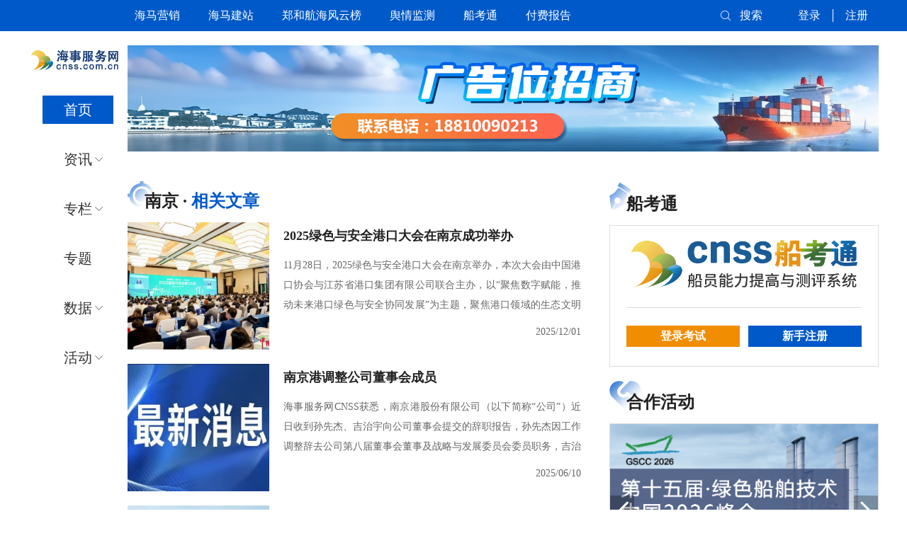

--- FILE ---
content_type: text/html;charset=UTF-8
request_url: https://www.cnss.com.cn/tag/1804.jspx
body_size: 55652
content:
<!DOCTYPE html>
<html>
    <head>
    <meta charset="UTF-8">
    <meta http-equiv="X-UA-Compatible" content="IE=edge,Chrome=1">
    <meta name="description" content="海事服务网CNSS-中文航运媒体">
    <meta name="keywords" content="航运 海运 造船 船舶 船厂 船东 干散货 集装箱 BDI 指数 海事 海盗 救助 CNSS 海工 船舶配件 航运金融 船舶融资 港口 保税港 吞吐量">
    <meta name="viewport" content="width=device-width, initial-scale=1, shrink-to-fit=no">
    <!-- 首页的标题 -->
        <title>海事服务网CNSS</title>
        <meta http-equiv="keywords" content="航运 海运 造船 船舶 船厂 船东 干散货 集装箱 BDI 指数 海事 海盗 救助 CNSS 海工 船舶配件 航运金融 船舶融资 港口 保税港 吞吐量"/>
        <meta http-equiv="description" content="海事服务网CNSS-中文航运媒体"/>
    <link rel="shortcut icon" href="/favicon.ico" type="image/x-icon" />
    <link rel="stylesheet" href="/r/cms/www/cnss2022/plugins/layui/css/layui.css">
    <link rel="stylesheet" href="/r/cms/www/cnss2022/iconfont/iconfont.css">
    <link rel="stylesheet" href="/r/cms/www/cnss2022/css/swiper.min.css">
    <link rel="stylesheet" href="/r/cms/www/cnss2022/css/common.css">
    <script src="/r/cms/www/cnss2022/js/jQuery.js"></script>
    <!-- 系统自带的访问量统计功能 -->
    <script src="/r/cms/front.js"></script>
</head>
<!-- 船考通地址 -->
<!-- 船位查询地址 -->
    <link rel="stylesheet" href="/r/cms/www/cnss2022/css/tag.css">
<body>
<!-- 海马营销 -->
<!-- 郑和航海风云榜 -->
<!-- 舆情监测 -->
<!-- 付费报告 -->
<div class="header">
    <div class="main clearfix">
        <ul class="header-links-wrap pull-left clearfix">
            <li class="header-links">
                <a href="/html/newspecial/2022/0325/haima/pages/marketing.html" target="_blank">
                    海马营销
                </a>
            </li>
            <li class="header-links">
                <a href="/html/hmjz/" target="_blank">
                    海马建站
                </a>
            </li>
            <li class="header-links">
                <a href="https://mp.weixin.qq.com/s/X7TXsnlxjRkHvf3A9CqFCw" target="_blank">
                    郑和航海风云榜
                </a>
            </li>
            <li class="header-links">
                <a href="/html/newspecial/2022/0325/haima/pages/public-opinion.html" target="_blank">
                    舆情监测
                </a>
            </li>
            <li class="header-links">
                <a href="https://test.cnss.com.cn" target="_blank">
                    船考通
                </a>
            </li>
            <li class="header-links">
                <a href="/html/hygc/20260121/358815.html" target="_blank">
                    付费报告
                </a>
            </li>
        </ul>
        <a href="/index.html" class="mobile-logo">
            <img class="nav-logo" src="/r/cms/www/cnss2022/img/nav-logo-white.png" alt="海事服务网">
        </a>
        <div class="mobile-open-btn pull-right">
            <i class="layui-icon layui-icon-shrink-right"></i>
        </div>
        <div class="options-wrap pull-right clearfix">
            <div class="search-wrap clearfix pull-left">
                <a href="/search/new_search.jspx">
                    <i class="iconfont">&#xe651;</i>
                    <span class="search-btn pull-right">搜索</span>
                </a>
            </div>
            <!-- 登录信息框 -->
            <ul class="links-wrap pull-left clearfix" id="loginCsiDiv" style="display: block">
            </ul>
            <script type="text/javascript">
                Cms.loginCsi("", "loginCsiDiv", {"returnUrl":"https://www.cnss.com.cn/tag/1804.jspx"});
            </script>
        </div>
    </div>
    <!--移动端侧边栏展示-->
    <aside class="off-canvas-wrapper">
        <!--遮罩-->
        <div class="off-canvas-overlay"></div>
        <!--内容-->
        <div class="off-canvas-inner-content">
            <!--关闭按钮-->
            <div class="btn-close-off-canvas"><i class="iconfont icon-guanbi"></i></div>
            <!--主要区域-->
            <div class="off-canvas-inner">
                <!-- logo -->
                <a href="/" class="mobile-logo">
                    <img class="nav-logo" src="/r/cms/www/cnss2022/img/nav-logo.png" alt="海事服务网">
                </a>
                <!-- menu start-->
                <div class="mobile-navigation">
                    <ul class="mobile-menu">
                        <li class="active">
                            <a href="/">
                                首页
                            </a>
                        </li>
                        <!--有child类名 menu-item-has-children   高亮类名 active-->
                        <li class="menu-item-has-children ">
                            <a>
                                资讯
                            </a>
                            <ul class="dropdown">
                                <!--高亮类名 active-->
                                <li class="">
                                    <a href="/html/finance/">
                                        航运
                                    </a>
                                </li>
                                <li class="">
                                    <a href="/html/ship/">
                                        船舶
                                    </a>
                                </li>
                                <li class="">
                                    <a href="/html/port/">
                                        港口
                                    </a>
                                </li>
                                <li class="">
                                    <a href="/html/seafarer/">
                                        船员
                                    </a>
                                </li>
                                <li class="">
                                    <a href="/html/fggy/">
                                        政策
                                    </a>
                                </li>
                                <li class="">
                                    <!-- 注意:其他使用"新闻栏目"来处理 -->
                                    <a href="/html/news/">
                                        其他
                                    </a>
                                </li>
                            </ul>
                        </li>
                        <li class="menu-item-has-children ">
                            <a>
                                专栏
                            </a>
                            <ul class="dropdown">
                                <li class="">
                                    <a href="/html/editor/">
                                        个人
                                    </a>
                                </li>
                                <li class="">
                                    <a href="/html/jgzl/">
                                        机构
                                    </a>
                                </li>
                            </ul>
                        </li>
                        <li class="">
                            <a href="/special/index.jhtml">
                                专题
                            </a>
                        </li>
                        <li class="menu-item-has-children ">
                            <a>
                                数据
                            </a>
                            <ul class="dropdown">
                                <li class="">
                                    <a href="/html/tide.html">
                                        潮汐表
                                    </a>
                                </li>
                                <li class="">
                                    <a href="/html/exponentInput.html">
                                        指数
                                    </a>
                                </li>
                                <li class="">
                                    <a href="/html/gkryjg/">
                                        燃油价格
                                    </a>
                                </li>
                                <!--
                                <li class="">
                                    <a href="/html/gktksjg/">
                                        铁矿石价格
                                    </a>
                                </li>
                                -->
                                <li>
                                    <a href="http://sea.cmrcglobal.com/" target="_blank">
                                        船舶定位
                                    </a>
                                </li>
                            </ul>
                        </li>
                        <li class="menu-item-has-children ">
                            <a>
                                活动
                            </a>
                            <ul class="dropdown">
                                <li class="">
                                    <a href="/html/hdzs/">
                                        活动展示
                                    </a>
                                </li>
                                <li class="">
                                    <a href="/html/hdbd/">
                                        活动报道
                                    </a>
                                </li>
                            </ul>
                        </li>
                    </ul>
                </div>
                <!-- menu end-->
                <!-- 下方区域--start -->
                <div class="offcanvas-widget-area">
                    <!--未登录显示-->
                    <div class="mobile-nologin">
                        <div class="mobile-login">
                            <a class="" href="/member/login.jspx?returnUrl=" style="padding: 0 12px">登录</a>
                            <a class="" href="/register.jspx" style="padding: 0 12px">注册</a>
                        </div>
                    </div>
                    <!--链接-->
                    <div class="off-canvas-contact-widget">
                        <ul class="">
                            <li class="">
                                <a href="/html/newspecial/2022/0325/haima/pages/marketing.html" target="_blank">
                                    海马营销
                                </a>
                            </li>
                            <li class="">
                                <a href="/html/hmjz/" target="_blank">
                                    海马建站
                                </a>
                            </li>
                            <li class="">
                                <a href="https://mp.weixin.qq.com/s/X7TXsnlxjRkHvf3A9CqFCw" target="_blank">
                                    郑和航海风云榜
                                </a>
                            </li>
                            <li class="">
                                <a href="" target="_blank">
                                    船舶论坛
                                </a>
                            </li>
                            <li class="">
                                <a href="/html/newspecial/2022/0325/haima/pages/public-opinion.html" target="_blank">
                                    舆情监测
                                </a>
                            </li>
                            <li class="">
                                <a href="https://test.cnss.com.cn" target="_blank">
                                    船考通
                                </a>
                            </li>
                            <li class="">
                                <a href="/html/hygc/20260121/358815.html" target="_blank">
                                    付费报告
                                </a>
                            </li>
                        </ul>
                    </div>
                </div>
                <!-- 下方区域--end -->
            </div>
        </div>
    </aside>
</div>
<link rel="stylesheet" href="/r/cms/www/cnss2022/css/phone.css">
    <div class="main clearfix">
        <!-- 左侧导航区 -->
<div class="nav">
    <a href="/">
        <img class="nav-logo" src="/r/cms/www/cnss2022/img/nav-logo.png" alt="海事服务网CNSS">
    </a>
    <ul class="nav-list-wrap clearfix">
        <li class="nav-li active">
            <div class="nav-text">
                <a href="/">
                    首页
                </a>
            </div>
        </li>
        <li class="nav-li child ">
            <div class="nav-text">
                <a>
                    资讯
                </a>
            </div>
            <div class="menu-l2-wrap">
                <ul class="menu-l2-ul">
                    <li class="menu-l2-li ">
                        <a href="/html/finance/">
                            航运
                        </a>
                    </li>
                    <li class="menu-l2-li ">
                        <a href="/html/ship/">
                            船舶
                        </a>
                    </li>
                    <li class="menu-l2-li ">
                        <a href="/html/port/">
                            港口
                        </a>
                    </li>
                    <li class="menu-l2-li ">
                        <a href="/html/seafarer/">
                            船员
                        </a>
                    </li>
                    <li class="menu-l2-li ">
                        <a href="/html/fggy/">
                            政策
                        </a>
                    </li>
                    <li class="menu-l2-li ">
                        <!-- 注意:其他使用"新闻栏目"来处理 -->
                        <a href="/html/news/">
                            其他
                        </a>
                    </li>
                </ul>
            </div>
        </li>
        <li class="nav-li child ">
            <div class="nav-text">
                <a>
                    专栏
                </a>
            </div>
            <div class="menu-l2-wrap">
                <ul class="menu-l2-ul">
                    <li class="menu-l2-li ">
                        <a href="/html/editor/">
                            个人
                        </a>
                    </li>
                    <li class="menu-l2-li ">
                        <a href="/html/jgzl/">
                            机构
                        </a>
                    </li>
                </ul>
            </div>
        </li>
        <li class="nav-li ">
            <div class="nav-text">
                <!-- 前端专题页的内容对应后台“专题管理”栏目所添加的内容 -->
                <a href="/special/index.jhtml">
                    专题
                </a>
            </div>
        </li>
        <li class="nav-li child ">
            <div class="nav-text">
                <a>
                    数据
                </a>
            </div>
            <div class="menu-l2-wrap">
                <ul class="menu-l2-ul block">
                    <li class="menu-l2-li ">
                        <a href="/html/tide.html">
                            潮汐表
                        </a>
                    </li>
                    <li class="menu-l2-li ">
                        <a href="/html/exponentInput.html">
                            指数
                        </a>
                    </li>
                    <li class="menu-l2-li ">
                        <a href="/html/gkryjg/">
                            燃油价格
                        </a>
                    </li>
                    <!--
                    <li class="menu-l2-li">
                        <a href="/html/gktksjg/">
                            铁矿石价格
                        </a>
                    </li>
                    -->
                    <li class="menu-l2-li">
                        <a href="http://sea.cmrcglobal.com/" target="_blank">
                            船舶定位
                        </a>
                    </li>
                </ul>
            </div>
        </li>
        <li class="nav-li child ">
            <div class="nav-text">
                <a>
                    活动
                </a>
            </div>
            <div class="menu-l2-wrap">
                <ul class="menu-l2-ul block">
                    <li class="menu-l2-li ">
                        <a href="/html/hdzs/">
                            活动展示
                        </a>
                    </li>
                    <li class="menu-l2-li ">
                        <a href="/html/hdbd/">
                            活动报道
                        </a>
                    </li>
                </ul>
            </div>
        </li>
    </ul>
</div>

<!-- top -->
<div id="top">
    <i class="iconfont">&#xe65d;</i>
</div>        <!-- 右侧内容区 -->
        <div class="main-inner pull-right">
            <!-- 公用广告位 -->
<!-- 广告位 -->
<div class="common-pos swiper-container adsenseSwiper">
    <div class="swiper-wrapper">
                    <!-- 广告未配置链接地址的不用跳转 -->
            <a href="https://www.cnss.com.cn/html/yjfc/20260115/358819.html" target="_blank" onclick="$.get('/ad_click.jspx?id=64');" class="swiper-slide">
                <img src="/u/cms/www/202601/21141835n3q0.jpg" alt="">
            </a>
            <a href="https://mp.weixin.qq.com/s/X7TXsnlxjRkHvf3A9CqFCw" target="_blank" onclick="$.get('/ad_click.jspx?id=23');" class="swiper-slide">
                <img src="/u/cms/www/202504/101025311b5z.png" alt="2025年郑和航海风云榜">
            </a>
            <a href="https://test.cnss.com.cn/" target="_blank" onclick="$.get('/ad_click.jspx?id=56');" class="swiper-slide">
                <img src="/u/cms/www/202103/25170303y79e.png" alt="船员考试">
            </a>
    </div>
</div>            <div class="content mt-20 clearfix">
                <div class="news-list-wrap pull-left">
                    <div>
                        <div class="modules-title modules-news">
                            南京 · <a class="title-links">相关文章</a>
                        </div>
                    </div>
                    <ul class="news-list-ul">
                        <li class="news-list-li">
                            <a href="/html/policiesandregulations/20251201/358430.html" target="_blank">
                                <div class="news-pic">
                                    <img src="/u/cms/www/202512/01102951cca4.jpg" alt="2025绿色与安全港口大会在南京成功举办">
                                </div>
                                <div class="news-text-wrap">
                                    <div class="text-wrap">
                                        <p class="text-title">2025绿色与安全港口大会在南京成功举办</p>
                                        <p class="text">
                                            11月28日，2025绿色与安全港口大会在南京举办，本次大会由中国港口协会与江苏省港口集团有限公司联合主办，以“聚焦数字赋能，推动未来港口绿色与安全协同发展”为主题，聚焦港口领域的生态文明建设与安全生产核心议题，旨在深入探讨绿色低碳转型路径，交流分享创新实践与先进经验，展示行业前沿技术与成果，为推动港口业的高质量发展注入新动能。
                                        </p>
                                    </div>
                                    <div class="btn-wrap clearfix">
                                        <ul class="description-ul pull-left">
                                                    <li class="description-li" onclick="goToTag(event, 104674)">
                                                        2025
                                                    </li>
                                                    <li class="description-li" onclick="goToTag(event, 1787)">
                                                        绿色
                                                    </li>
                                                    <li class="description-li" onclick="goToTag(event, 1112)">
                                                        安全
                                                    </li>
                                        </ul>
                                        <span class="time pull-right">2025/12/01</span>
                                    </div>
                                </div>
                            </a>
                        </li>
                        <li class="news-list-li">
                            <a href="/html/shipbuilding/20250610/357120.html" target="_blank">
                                <div class="news-pic">
                                    <img src="/u/cms/www/202506/100937218tev.jpg" alt="南京港调整公司董事会成员">
                                </div>
                                <div class="news-text-wrap">
                                    <div class="text-wrap">
                                        <p class="text-title">南京港调整公司董事会成员</p>
                                        <p class="text">
                                            海事服务网CNSS获悉，南京港股份有限公司（以下简称“公司”）近日收到孙先杰、吉治宇向公司董事会提交的辞职报告，孙先杰因工作调整辞去公司第八届董事会董事及战略与发展委员会委员职务，吉治宇因工作调整辞去公司第八届董事会董事职务，辞职后不再担任公司及控股子公司任何职务。

                                        </p>
                                    </div>
                                    <div class="btn-wrap clearfix">
                                        <ul class="description-ul pull-left">
                                                    <li class="description-li" onclick="goToTag(event, 1804)">
                                                        南京
                                                    </li>
                                                    <li class="description-li" onclick="goToTag(event, 6782)">
                                                        港
                                                    </li>
                                                    <li class="description-li" onclick="goToTag(event, 2101)">
                                                        调整
                                                    </li>
                                        </ul>
                                        <span class="time pull-right">2025/06/10</span>
                                    </div>
                                </div>
                            </a>
                        </li>
                        <li class="news-list-li">
                            <a href="/html/gkdt/20250528/357029.html" target="_blank">
                                <div class="news-pic">
                                    <img src="/u/cms/www/202505/28093629uoip.jpg" alt="南京港开启新业务">
                                </div>
                                <div class="news-text-wrap">
                                    <div class="text-wrap">
                                        <p class="text-title">南京港开启新业务</p>
                                        <p class="text">
                                            5月26日，在南京海关所属新生圩海关监管下，一批来自海外的国际转运货物，在南京龙潭港卸船停留后，按时换乘“天福2”轮，随后离港运往韩国釜山，这也是南京港首次开启海运国际转运业务。
                                        </p>
                                    </div>
                                    <div class="btn-wrap clearfix">
                                        <ul class="description-ul pull-left">
                                                    <li class="description-li" onclick="goToTag(event, 1804)">
                                                        南京
                                                    </li>
                                                    <li class="description-li" onclick="goToTag(event, 6782)">
                                                        港
                                                    </li>
                                                    <li class="description-li" onclick="goToTag(event, 10168)">
                                                        开启
                                                    </li>
                                        </ul>
                                        <span class="time pull-right">2025/05/28</span>
                                    </div>
                                </div>
                            </a>
                        </li>
                        <li class="news-list-li">
                            <a href="/html/sdbd/20250515/356927.html" target="_blank">
                                <div class="news-pic">
                                    <img src="/u/cms/www/202505/1509532394h3.jpg" alt="6.4亿！9000车位！“安吉安盛”轮南京交付">
                                </div>
                                <div class="news-text-wrap">
                                    <div class="text-wrap">
                                        <p class="text-title">6.4亿！9000车位！“安吉安盛”轮南京交付</p>
                                        <p class="text">
                                            5月13日10时，一艘名为“安吉安盛”轮的利比里亚籍滚装船在长江引航中心南京引航站4名引航员的精心操作下缓缓地从金陵船厂码头离泊出江，此举标志着金陵船厂为上汽安吉物流建造的首艘9000车位甲醇预留汽车运输船顺利交付。
                                        </p>
                                    </div>
                                    <div class="btn-wrap clearfix">
                                        <ul class="description-ul pull-left">
                                                    <li class="description-li" onclick="goToTag(event, 56093)">
                                                        6.4亿
                                                    </li>
                                                    <li class="description-li" onclick="goToTag(event, 106400)">
                                                        9000
                                                    </li>
                                                    <li class="description-li" onclick="goToTag(event, 11657)">
                                                        车位
                                                    </li>
                                        </ul>
                                        <span class="time pull-right">2025/05/15</span>
                                    </div>
                                </div>
                            </a>
                        </li>
                        <li class="news-list-li">
                            <a href="/html/currentevents/20250430/356834.html" target="_blank">
                                <div class="news-pic">
                                    <img src="/u/cms/www/202504/300917409eix.jpg" alt="南京港，多位人事变动！">
                                </div>
                                <div class="news-text-wrap">
                                    <div class="text-wrap">
                                        <p class="text-title">南京港，多位人事变动！</p>
                                        <p class="text">
                                            海事服务网CNSS获悉，南京港股份有限公司（以下简称“南京港”或“公司”）近日发布公告称，邓基柱先生因工作调整原因辞去南京港总经理职务。辞职后，邓基柱先生仍在公司担任党委书记、董事职务。公司对邓基柱先生在任职期间为公司规范运作及经营发展作出的贡献表示感谢。
                                        </p>
                                    </div>
                                    <div class="btn-wrap clearfix">
                                        <ul class="description-ul pull-left">
                                                    <li class="description-li" onclick="goToTag(event, 1804)">
                                                        南京
                                                    </li>
                                                    <li class="description-li" onclick="goToTag(event, 6782)">
                                                        港
                                                    </li>
                                                    <li class="description-li" onclick="goToTag(event, 13351)">
                                                        多位
                                                    </li>
                                        </ul>
                                        <span class="time pull-right">2025/04/30</span>
                                    </div>
                                </div>
                            </a>
                        </li>
                        <li class="news-list-li">
                            <a href="/html/2023nzshydcbglgs/20231016/356646.html" target="_blank">
                                <div class="news-pic">
                                    <img src="/r/cms/www/cnss2022/img/default-img.png" alt="南京金建业船舶管理有限公司">
                                </div>
                                <div class="news-text-wrap">
                                    <div class="text-wrap">
                                        <p class="text-title">南京金建业船舶管理有限公司</p>
                                        <p class="text">
                                            南京金建业船舶管理有限公司
                                        </p>
                                    </div>
                                    <div class="btn-wrap clearfix">
                                        <ul class="description-ul pull-left">
                                                    <li class="description-li" onclick="goToTag(event, 1804)">
                                                        南京
                                                    </li>
                                                    <li class="description-li" onclick="goToTag(event, 76923)">
                                                        金
                                                    </li>
                                                    <li class="description-li" onclick="goToTag(event, 106283)">
                                                        建业
                                                    </li>
                                        </ul>
                                        <span class="time pull-right">2023/10/16</span>
                                    </div>
                                </div>
                            </a>
                        </li>
                        <li class="news-list-li">
                            <a href="/html/2018nzjkjcxtd/20231016/356334.html" target="_blank">
                                <div class="news-pic">
                                    <img src="/r/cms/www/cnss2022/img/default-img.png" alt="水利部交通运输部国家能源局南京水利科学研究院高坝通航技术研究团队">
                                </div>
                                <div class="news-text-wrap">
                                    <div class="text-wrap">
                                        <p class="text-title">水利部交通运输部国家能源局南京水利科学研究院高坝通航技术研究团队</p>
                                        <p class="text">
                                            水利部交通运输部国家能源局南京水利科学研究院高坝通航技术研究团队
                                        </p>
                                    </div>
                                    <div class="btn-wrap clearfix">
                                        <ul class="description-ul pull-left">
                                                    <li class="description-li" onclick="goToTag(event, 10069)">
                                                        水利部
                                                    </li>
                                                    <li class="description-li" onclick="goToTag(event, 420)">
                                                        交通
                                                    </li>
                                                    <li class="description-li" onclick="goToTag(event, 12661)">
                                                        运输部
                                                    </li>
                                        </ul>
                                        <span class="time pull-right">2023/10/16</span>
                                    </div>
                                </div>
                            </a>
                        </li>
                    </ul>
                    <div class="more-btn" onclick="loadMore(7)" id="more">加载更多</div>
                </div>
                <div class="modules-wrap pull-right" style="margin-top: 4px;">
                    <!-- 内容区域-右侧公共部分-->
<div class="modules-block">
    <div class="modules-title m1">
        <a href="https://test.cnss.com.cn" target="_blank">船考通</a>
    </div>
    <div class="modules-inner test-wrap">
        <div class="logo-wrap">
            <img src="/r/cms/www/cnss2022/img/modules-test-logo.png" alt="">
        </div>
        <div class="btn-wrap clearfix">
            <a href="https://test.cnss.com.cn/login.do" target="_blank" class="btn login pull-left">
                登录考试
            </a>
            <a href="https://test.cnss.com.cn" target="_blank" class="btn regist pull-right">
                新手注册
            </a>
        </div>
    </div>
</div>
<div class="modules-block">
    <div class="modules-title m4">
        <a href="/html/hdzs/">
            合作活动
        </a>
    </div>
    <div class="modules-inner swiper-container hz-swiper">
        <div class="swiper-wrapper">
            <a href="http://www.ridgechina.com/cn/service_add.php?pid=43" target="_blank" class="swiper-slide">
                <img class="slider-img" src="/u/cms/www/202601/161430205w3e.jpg" alt="第十五届绿色船舶技术中国2026峰会，定档10月上海！">
            </a>
            <a href="https://d.7-event.cn/Reg/login/intermodal?trace_code=mp_cn&lng=cn" target="_blank" class="swiper-slide">
                <img class="slider-img" src="/u/cms/www/202512/11101915lb3n.gif" alt="2026集装箱多式联运亚洲展观众预登记">
            </a>
            <a href="http://wbx.corpit.com.cn/WBXVisitor/UserAuth/Home?Sales=Media16" target="_blank" class="swiper-slide">
                <img class="slider-img" src="/u/cms/www/202511/20134928sz3l.jpg" alt="2026国际件杂货运输展，早鸟票等你来拿！">
            </a>
            <a href="https://www.apmaritime.com/en-gb/lp/visit_apm2026.html?utm_source=web_banner_378x252&utm_medium=APM26_web_banner&utm_id=cnss" target="_blank" class="swiper-slide">
                <img class="slider-img" src="/u/cms/www/202511/17173903zf1j.png" alt="2026新加坡亚太海事展Asia Pacific Maritime(APM)，邀您注册！">
            </a>
            <a href="http://www.ngvchina.com/" target="_blank" class="swiper-slide">
                <img class="slider-img" src="/u/cms/www/202510/151312015n0q.jpg" alt="2025内河船舶绿色智能发展论坛——内河绿色智能船舶设备技术展览会">
            </a>
            <a href="http://e.zbase.cn/19816e4b" target="_blank" class="swiper-slide">
                <img class="slider-img" src="/u/cms/www/202507/02141748wl42.jpg" alt="2025高技术船舶和海工装备国家先进制造业集群（南通）发展大会暨船舶海工产业展">
            </a>
            <a href="https://mp.weixin.qq.com/s/F9SJEUtEGurT4ZSYFiby0A" target="_blank" class="swiper-slide">
                <img class="slider-img" src="/u/cms/www/202507/0115093062ph.jpg" alt="第三届干散货航运供需洽谈会，即将开幕！">
            </a>
            <a href="https://www.uoexpo.com/" target="_blank" class="swiper-slide">
                <img class="slider-img" src="/u/cms/www/202506/09101101h437.jpg" alt="第八届国际潜水救捞与海洋工程装备展览会">
            </a>
            <a href="/html/shipshow/20250514/356920.html" target="_blank" class="swiper-slide">
                <img class="slider-img" src="/u/cms/www/202505/14164122fk7o.jpg" alt="第十七届中国大连国际海事展览会">
            </a>
            <a href="http://www.ridgechina.com/cn/service_add.php?pid=42" target="_blank" class="swiper-slide">
                <img class="slider-img" src="/u/cms/www/202505/14110036njxm.jpg" alt="第十四届绿色船舶技术中国2025峰会">
            </a>
        </div>
        <div class="prev-btn swiper-button">
            <i class="iconfont">&#xe660;</i>
        </div>
        <div class="next-btn swiper-button">
            <i class="iconfont">&#xe65f;</i>
        </div>
    </div>
</div>
<div class="modules-block">
    <div class="modules-title m2">
        <a href="/html/tide.html">
            潮汐表
        </a>
    </div>
    <div class="modules-inner search-wrap">
        <form action="/html/tide.html">
            <div class="form-wrap">
                <ul class="field-list-wrap">
                    <li class="field-list clearfix">
                        <span class="field-name pull-left">
                            查询港口：
                        </span>
                        <div class="field-content">
                            <input type="text" name="portName">
                        </div>
                    </li>
                    <li class="field-list clearfix">
                        <span class="field-name pull-left">
                            查询日期：
                        </span>
                        <div class="field-content">
                            <input type="text" name="queryDate" value="2026-01-28">
                        </div>
                    </li>
                </ul>
            </div>
            <div class="btn-wrap">
                <button type="submit" class="btn search-btn">
                    查询
                </button>
            </div>
        </form>
    </div>
</div>
<div class="modules-block">
    <div class="modules-title m3">
        <a href="/html/exponentInput.html" target="_blank">指数查询</a>
    </div>
    <div class="modules-inner">
        <a href="/html/exponentInput.html" target="_blank">
            <img class="view" src="/r/cms/www/cnss2022/img/modules-pic6.png" alt="">
        </a>
    </div>
</div>
<div class="modules-block">
    <div class="modules-title m3">
        <a href="http://sea.cmrcglobal.com/" target="_blank">船位查询</a>
    </div>
    <div class="modules-inner">
        <a href="http://sea.cmrcglobal.com/" target="_blank">
            <img class="view" src="/r/cms/www/cnss2022/img/modules-pic1.png" alt="问海网">
        </a>
    </div>
</div>
<!-- 公用-热点咨询 -->
<div class="modules-block" id="hotNews">
    
</div>
<script type="text/javascript">
            $("#hotNews").load('/html/rangeDayWeek.html');
</script>
<!-- 公用-双微拾萃 -->
<!--双微拾萃-->
<div class="modules-block">
        <div class="modules-title m5">
        双微拾萃
    </div>
    <div class="modules-inner hot-news" style="height: 298px">
        <div class="tab-inner-wrap">
            <ul class="tab-list-ul active">
                <li class="tab-list-li">
                    <a href="/html/swhc/20250701/357297.html" target="_blank">
                        <div class="list-index"><i class="iconfont">&#xe664;</i></div>
                        <div class="list-text">油化船“VALIANT”轮网络竞价转让</div>
                    </a>
                </li>
                <li class="tab-list-li">
                    <a href="/html/swhc/20250417/356639.html" target="_blank">
                        <div class="list-index"><i class="iconfont">&#xe664;</i></div>
                        <div class="list-text">Capesize散货船“GSE250401”轮网络竞价转让</div>
                    </a>
                </li>
                <li class="tab-list-li">
                    <a href="/html/swhc/20250331/356121.html" target="_blank">
                        <div class="list-index"><i class="iconfont">&#xe664;</i></div>
                        <div class="list-text">散货船“宇信”轮第二次网络竞价转让</div>
                    </a>
                </li>
                <li class="tab-list-li">
                    <a href="/html/swhc/20241230/355422.html" target="_blank">
                        <div class="list-index"><i class="iconfont">&#xe664;</i></div>
                        <div class="list-text">29952吨散货船“宇信”轮网络竞价转让</div>
                    </a>
                </li>
                <li class="tab-list-li">
                    <a href="/html/swhc/20241224/355376.html" target="_blank">
                        <div class="list-index"><i class="iconfont">&#xe664;</i></div>
                        <div class="list-text">散货船“海康”和“海保”轮网络竞价转让</div>
                    </a>
                </li>
                <li class="tab-list-li">
                    <a href="/html/swhc/20241025/354890.html" target="_blank">
                        <div class="list-index"><i class="iconfont">&#xe664;</i></div>
                        <div class="list-text">“CLIPPER BRUNELLO”轮散货船第二次网络竞价转让</div>
                    </a>
                </li>
                <li class="tab-list-li">
                    <a href="/html/swhc/20240808/354294.html" target="_blank">
                        <div class="list-index"><i class="iconfont">&#xe664;</i></div>
                        <div class="list-text">“CLIPPER SPEY”轮等四艘灵便型散货船网络招标报价转让</div>
                    </a>
                </li>
                <li class="tab-list-li">
                    <a href="/html/swhc/20240730/354220.html" target="_blank">
                        <div class="list-index"><i class="iconfont">&#xe664;</i></div>
                        <div class="list-text">散货船、油船、挖泥船等热门竞拍项目7月30日起陆续开拍！</div>
                    </a>
                </li>
                <li class="tab-list-li">
                    <a href="/html/swhc/20240717/354084.html" target="_blank">
                        <div class="list-index"><i class="iconfont">&#xe664;</i></div>
                        <div class="list-text">“CL DALIAN”轮散货船网络竞价转让</div>
                    </a>
                </li>
            </ul>
        </div>
    </div>
</div>                </div>
            </div>
        </div>
    </div>
<div class="footer">
    <div class="main">
        <div class="links-code-wrap clearfix">
            <div class="links-wrap pull-left">
                <div class="footer-nav-wrap clearfix">
                    <ul class="footer-nav-ul pull-left clearfix">
                        <li class="footer-nav-list">
                            <a href="/html/aboutus.html">关于我们</a>
                        </li>
                        <li class="footer-nav-list">
                            <a href="/html/contactus.html">联系我们</a>
                        </li>
                        <li class="footer-nav-list">
                            <a href="/html/business.html">商务合作</a>
                        </li>
                        <li class="footer-nav-list"><!-- 招聘英才 -->
                            <a href="/html/recruitment.html">加入我们</a>
                        </li>
                        <li class="footer-nav-list">
                            <a href="/html/legal.html">法律声明</a>
                        </li>
                        <li class="footer-nav-list">
                            <a href="/html/service.html">服务条款</a>
                        </li>
                        <li class="footer-nav-list">
                            <a href="/html/en/" target="_blank">English</a>
                        </li>
                    </ul>
                </div>
                <!-- 友情链接 -->
                <div class="friendship-links-wrap">
                    <div class="links-title clearfix">
                        <span class="pull-left">友情链接</span>
                        <div class="line"></div>
                    </div>
                    <ul class="friendship-link-ul">
                                    <li class="friendship-link-li">
                                        <a href="http://www.mot.gov.cn/" onclick="$.get('/friendlink_view.jspx?id=1')" target="_blank">中华人民共和国交通运输部</a>
                                    </li>
                                    <li class="friendship-link-li">
                                        <a href="http://www.wti.ac.cn/" onclick="$.get('/friendlink_view.jspx?id=2')" target="_blank">交通运输部水运科学研究院</a>
                                    </li>
                                    <li class="friendship-link-li">
                                        <a href="https://www.msa.gov.cn/" onclick="$.get('/friendlink_view.jspx?id=3')" target="_blank">交通运输部海事局</a>
                                    </li>
                                    <li class="friendship-link-li">
                                        <a href="http://www.huayangmaritime.com.cn/" onclick="$.get('/friendlink_view.jspx?id=4')" target="_blank">华洋海事中心</a>
                                    </li>
                                    <li class="friendship-link-li">
                                        <a href="http://www.gangkouquan.com/" onclick="$.get('/friendlink_view.jspx?id=10')" target="_blank">港口圈</a>
                                    </li>
                                <!-- 固定位置换行 -->
                                </ul>
                                <ul class="friendship-link-ul">
                                    <li class="friendship-link-li">
                                        <a href="http://hyzz.chinajournal.net.cn/WKC/WebPublication/index.aspx?mid=hyzz" onclick="$.get('/friendlink_view.jspx?id=6')" target="_blank">世界海运</a>
                                    </li>
                                    <li class="friendship-link-li">
                                        <a href="http://ship.sh/" onclick="$.get('/friendlink_view.jspx?id=9')" target="_blank">航运界网</a>
                                    </li>
                                    <li class="friendship-link-li">
                                        <a href="http://www.imarine.cn/" onclick="$.get('/friendlink_view.jspx?id=11')" target="_blank">龙de船人</a>
                                    </li>
                                    <li class="friendship-link-li">
                                        <a href="http://www.xindemarinenews.com/index.html" onclick="$.get('/friendlink_view.jspx?id=12')" target="_blank">信德海事</a>
                                    </li>
                                    <li class="friendship-link-li">
                                        <a href="http://crew.sol.com.cn/" onclick="$.get('/friendlink_view.jspx?id=13')" target="_blank">航运在线船员招聘网</a>
                                    </li>
                                    <li class="friendship-link-li">
                                        <a href="https://www.chuanyuanzaixian.com/" onclick="$.get('/friendlink_view.jspx?id=14')" target="_blank">船员在线</a>
                                    </li>
                                    <li class="friendship-link-li">
                                        <a href="https://www.zggksb.com/" onclick="$.get('/friendlink_view.jspx?id=16')" target="_blank">港口设备网</a>
                                    </li>
                                <!-- 固定位置换行 -->
                                </ul>
                                <ul class="friendship-link-ul">
                                    <li class="friendship-link-li">
                                        <a href="https://www.hyej.net/" onclick="$.get('/friendlink_view.jspx?id=15')" target="_blank">航运e家船员培训</a>
                                    </li>
                                    <li class="friendship-link-li">
                                        <a href="https://www.hifleet.com/" onclick="$.get('/friendlink_view.jspx?id=17')" target="_blank">船队在线HiFleet</a>
                                    </li>
                    </ul>
                </div>
            </div>
            <div class="code-wrap pull-right">
                <div class="code-list">
                    <img class="code" src="/r/cms/www/cnss2022/img/wb-code.png" alt="">
                    <p>微博</p>
                </div>
                <div class="code-list">
                    <img class="code" src="/r/cms/www/cnss2022/img/wx.jpg" alt="">
                    <p>微信公众号</p>
                </div>
            </div>
        </div>
        <div class="copy-right">
            <a href="https://beian.mps.gov.cn/#/query/webSearch?code=11010102007604" rel="noreferrer" target="_blank">京公网安备11010102007604号</a >
            <a href="https://beian.miit.gov.cn" target="_blank">京ICP备06024342号-4</a>
        </div>
    </div>
</div>
<script src="/r/cms/www/cnss2022/plugins/layui/layui.js"></script>
<script src="/r/cms/www/cnss2022/js/swiper.min.js"></script>
<script src="/r/cms/www/cnss2022/js/init.js"></script>
<script type="text/javascript">
    // 点击关键词
    function goToTag(event, tagId) {
        if(event.preventDefault) {
            event.preventDefault();
        } else {
            event.returnValue = false;
        }
        window.location.href='/tag/' + tagId + '.jspx';
    }
</script>
<script type="text/javascript">
    $(function () {
        // 站点流量统计 登录页不做访问量统计
        if(location.href.indexOf("/login.jspx") === -1) {
            Cms.siteFlow("", location.href, document.referrer, "true");
        }
        // 栏目访问量
        // 文章访问量
    });
</script>
<!--百度统计开始-->
<script>
    var _hmt = _hmt || [];
    (function () {
        var hm = document.createElement("script");
        hm.src = "https://hm.baidu.com/hm.js?9031c4bc2cecacb6d760cb393192453e";
        var s = document.getElementsByTagName("script")[0];
        s.parentNode.insertBefore(hm, s);
    })();
</script>
<script type="text/javascript">
    var cnzz_protocol = (("https:" == document.location.protocol) ? " https://" : " http://");
    document.write(unescape("%3Cspan id='cnzz_stat_icon_1257582082'%3E%3C/span%3E%3Cscript src='" + cnzz_protocol + "s95.cnzz.com/z_stat.php%3Fid%3D1257582082' type='text/javascript'%3E%3C/script%3E"));
</script></body>
<script>
    // 加载更多
    var pageNo = 2;
    function loadMore(count) {
        $.post('/api/content/list.jspx', {
            tagIds: '1804',
            first: count * (pageNo - 1),
            count: count
        }, function (data) {
            if (data.length == 0) {
                $('.news-list-ul').append('<li class="news-list-li">没有更多了</li>');
                $('#more').remove();
                return;
            }
            pageNo++;
            $.each(data, function (index, item) {
                var tags = item.tags;
                var tagLi = '';
                if (tags && tags.length > 0) {
                    $.each(tags, function (ind, tag) {
                        if (ind < 3) {
                            tagLi += '<li class="description-li" onclick="goToTag(event, ' + tag.id + ')">' + tag.name + '</li>';
                        }
                    });
                }
                // 文章描述
                var desc = item.description || item.title;
                // 发布日期
                var artDate = item.releaseDate.substring(0, 10);
                artDate = artDate.replaceAll("-", "/");
                // 标题图
                var titleImg = item.titleImg || '/r/cms/www/cnss2022/img/default-img.png';
                var itemLi = '<li class="news-list-li">' +
                    '             <a href="' + item.url + '" target="_blank">' +
                    '                 <div class="news-pic">' +
                    '                     <img src="' + titleImg + '" alt="' + item.title + '">' +
                    '                 </div>' +
                    '                 <div class="news-text-wrap">' +
                    '                     <div class="text-wrap">' +
                    '                         <p class="text-title">' + item.title + '</p>' +
                    '                         <p class="text">' + desc + '</p>' +
                    '                     </div>' +
                    '                     <div class="btn-wrap clearfix">' +
                    '                         <ul class="description-ul pull-left">' + tagLi + '</ul>' +
                    '                         <span class="time pull-right">' + artDate + '</span>' +
                    '                     </div>' +
                    '                 </div>' +
                    '             </a>' +
                    '         </li>';
                $('.news-list-ul').append(itemLi);
            })
        });
    }
</script>
</html>

--- FILE ---
content_type: text/html
request_url: https://www.cnss.com.cn/html/rangeDayWeek.html
body_size: 7691
content:
<!--<div class="modules-block">-->
    <div class="modules-title m5">
        热点资讯
    </div>
    <div class="modules-inner hot-news">
        <ul class="tab-wrap clearfix">
            <li class="tab-item pull-left active">24小时热点</li>
            <li class="tab-item pull-right ">一周热点</li>
        </ul>
        <div class="tab-inner-wrap">
            <ul class="tab-list-ul active">
                                <li class="tab-list-li">
                    <a href="/html/sdbd/20260126/358833.html" target="_blank">
                        <div class="list-index"><i class="iconfont">&#xe664;</i></div>
                        <div class="list-text">船长经验分享：Right Ship检查快速通关要点</div>
                    </a>
                </li>
                <li class="tab-list-li">
                    <a href="/html/hygc/20260126/358835.html" target="_blank">
                        <div class="list-index">2</div>
                        <div class="list-text">这些被美国扣押的油轮，结局会怎样？</div>
                    </a>
                </li>
                <li class="tab-list-li">
                    <a href="/html/sdbd/20260126/358832.html" target="_blank">
                        <div class="list-index">3</div>
                        <div class="list-text">引航员坠亡，调查报告公布，这些安全建议不容忽视！</div>
                    </a>
                </li>
                <li class="tab-list-li">
                    <a href="/html/sdbd/20260126/358834.html" target="_blank">
                        <div class="list-index">4</div>
                        <div class="list-text">58箱落水丢失！达飞去年新建集装箱船遭遇恶劣天气</div>
                    </a>
                </li>
                <li class="tab-list-li">
                    <a href="/html/gkdt/20260126/358836.html" target="_blank">
                        <div class="list-index">5</div>
                        <div class="list-text">宁波舟山港：2025年营收净利双增 集装箱吞吐量破5296万标箱</div>
                    </a>
                </li>
                <li class="tab-list-li">
                    <a href="/html/gkrw/20260127/358843.html" target="_blank">
                        <div class="list-index">6</div>
                        <div class="list-text">400亿港口上市公司突发！多位高管同时提前离任</div>
                    </a>
                </li>
                <li class="tab-list-li">
                    <a href="/html/hyqy/20260127/358845.html" target="_blank">
                        <div class="list-index">7</div>
                        <div class="list-text">长久物流荣膺小米汽车“先进保障供应商”</div>
                    </a>
                </li>
                <li class="tab-list-li">
                    <a href="/html/newshelp/20260127/358847.html" target="_blank">
                        <div class="list-index">8</div>
                        <div class="list-text">一引航员在离船时不幸坠亡</div>
                    </a>
                </li>
                <li class="tab-list-li">
                    <a href="/html/sdbd/20260127/358844.html" target="_blank">
                        <div class="list-index">9</div>
                        <div class="list-text">2026年第一拆，今年预计要拆20艘？</div>
                    </a>
                </li>
                <li class="tab-list-li">
                    <a href="/html/hyqy/20260126/358837.html" target="_blank">
                        <div class="list-index">10</div>
                        <div class="list-text">德翔海运拟出售船舶</div>
                    </a>
                </li>
            </ul>

            <ul class="tab-list-ul">
                <li class="tab-list-li">
                    <a href="/html/figure/20260120/358790.html" target="_blank">
                        <div class="list-index"><i class="iconfont">&#xe664;</i></div>
                        <div class="list-text">五位海事局领导，履新！</div>
                    </a>
                </li>
                <li class="tab-list-li">
                    <a href="/html/hygc/20260121/358815.html" target="_blank">
                        <div class="list-index">2</div>
                        <div class="list-text">2025年航运市场发展研究报告</div>
                    </a>
                </li>
                <li class="tab-list-li">
                    <a href="/html/sdbd/20260126/358833.html" target="_blank">
                        <div class="list-index">3</div>
                        <div class="list-text">船长经验分享：Right Ship检查快速通关要点</div>
                    </a>
                </li>
                <li class="tab-list-li">
                    <a href="/html/hygc/20260126/358835.html" target="_blank">
                        <div class="list-index">4</div>
                        <div class="list-text">这些被美国扣押的油轮，结局会怎样？</div>
                    </a>
                </li>
                <li class="tab-list-li">
                    <a href="/html/sdbd/20260123/358820.html" target="_blank">
                        <div class="list-index">5</div>
                        <div class="list-text">比亚迪自营船首抵阿根廷，5800辆创当地进口纪录</div>
                    </a>
                </li>
                <li class="tab-list-li">
                    <a href="/html/hygc/20260120/358799.html" target="_blank">
                        <div class="list-index">6</div>
                        <div class="list-text">租金一周暴跌40%！LNG运输市场面临多重挑战</div>
                    </a>
                </li>
                <li class="tab-list-li">
                    <a href="/html/sdbd/20260126/358832.html" target="_blank">
                        <div class="list-index">7</div>
                        <div class="list-text">引航员坠亡，调查报告公布，这些安全建议不容忽视！</div>
                    </a>
                </li>
                <li class="tab-list-li">
                    <a href="/html/sdbd/20260126/358834.html" target="_blank">
                        <div class="list-index">8</div>
                        <div class="list-text">58箱落水丢失！达飞去年新建集装箱船遭遇恶劣天气</div>
                    </a>
                </li>
                <li class="tab-list-li">
                    <a href="/html/gkdt/20260126/358836.html" target="_blank">
                        <div class="list-index">9</div>
                        <div class="list-text">宁波舟山港：2025年营收净利双增 集装箱吞吐量破5296万标箱</div>
                    </a>
                </li>
                <li class="tab-list-li">
                    <a href="/html/shipbuilding/20260120/358788.html" target="_blank">
                        <div class="list-index">10</div>
                        <div class="list-text">90后上任副总！宁波远洋任命新副总经理</div>
                    </a>
                </li>
            </ul>
        </div>
    </div>
    <script type="text/javascript">
        // 热点资讯 tab切换
        $('.modules-inner.hot-news .tab-item').on('click', function(){
            var _index = $(this).index();
            $(this).addClass('active').siblings().removeClass('active');
            $(this).closest('.modules-inner').find('.tab-list-ul').eq(_index).addClass('active').siblings().removeClass('active');
        });
    </script>
<!--</div>-->


--- FILE ---
content_type: text/css
request_url: https://www.cnss.com.cn/r/cms/www/cnss2022/css/common.css
body_size: 30263
content:
@charset "UTF-8";
* {
  margin: 0;
  padding: 0;
  text-size-adjust: none;
  font-family: '微软雅黑';
  font-size: 14px;
  box-sizing: border-box;
}

a {
  color: #000;
  text-decoration: none;
}

li {
  list-style: none;
}

img {
  border: none;
  vertical-align: middle;
}

.pull-left {
  float: left;
}

.pull-right {
  float: right;
}

.clearfix {
  zoom: 1;
}

.clearfix::after {
  content: "";
  display: table;
  clear: both;
}

body {
  min-width: 1250px;
  background-color: #fff;
}

.main {
  margin: 0 auto;
  width: 1200px;
}

.layui-layer-setwin .layui-layer-close2 {
  width: 28px !important;
  height: 28px !important;
}

.footer {
  margin-top: 40px;
  height: 360px;
  background: url(../img/footer-bg.png) no-repeat top center/100% 100%;
}

.footer .links-code-wrap {
  height: 311px;
}

.footer .links-code-wrap .links-wrap {
  padding-top: 48px;
  width: 835px;
}

.footer .links-code-wrap .links-wrap .footer-nav-wrap .footer-nav-ul .footer-nav-list {
  padding-right: 1px;
  float: left;
  position: relative;
}

.footer .links-code-wrap .links-wrap .footer-nav-wrap .footer-nav-ul .footer-nav-list:not(:first-child)::before {
  content: "";
  position: absolute;
  left: 0;
  top: 1px;
  width: 1px;
  height: 18px;
  background-color: #fff;
}

.footer .links-code-wrap .links-wrap .footer-nav-wrap .footer-nav-ul .footer-nav-list:first-child > a:first-child {
  padding-left: 0;
}

.footer .links-code-wrap .links-wrap .footer-nav-wrap .footer-nav-ul .footer-nav-list > a {
  padding: 0 21px;
  display: block;
  font-size: 16px;
  line-height: 20px;
  color: #fff;
}

.footer .links-code-wrap .links-wrap .footer-nav-wrap .icon-wrap > a i {
  display: inline-block;
  vertical-align: top;
  font-size: 20px;
  line-height: 20px;
  color: rgba(255, 255, 255, 0.6);
}

.footer .links-code-wrap .links-wrap .footer-nav-wrap .icon-wrap > a i:hover {
  color: #fff;
}

.footer .links-code-wrap .links-wrap .footer-nav-wrap .icon-wrap > a:last-child {
  margin-left: 40px;
}

.footer .links-code-wrap .links-wrap .friendship-links-wrap {
  margin-top: 50px;
}

.footer .links-code-wrap .links-wrap .friendship-links-wrap .links-title {
  font-size: 0;
  overflow: hidden;
}

.footer .links-code-wrap .links-wrap .friendship-links-wrap .links-title > span {
  padding-right: 14px;
  font-size: 18px;
  line-height: 18px;
  color: #fff;
}

.footer .links-code-wrap .links-wrap .friendship-links-wrap .links-title .line {
  margin-top: 8.5px;
  overflow: hidden;
  border-top: 1px dashed rgba(153, 153, 153, 0.4);
}

.footer .links-code-wrap .links-wrap .friendship-links-wrap .friendship-link-ul {
  overflow: hidden;
}

.footer .links-code-wrap .links-wrap .friendship-links-wrap .friendship-link-ul:first-of-type {
  margin-top: 8px;
}

.footer .links-code-wrap .links-wrap .friendship-links-wrap .friendship-link-ul .friendship-link-li {
  margin-top: 22px;
  padding-right: 1px;
  float: left;
  position: relative;
}

.footer .links-code-wrap .links-wrap .friendship-links-wrap .friendship-link-ul .friendship-link-li:first-child > a {
  padding-left: 0;
}

.footer .links-code-wrap .links-wrap .friendship-links-wrap .friendship-link-ul .friendship-link-li:not(:last-child)::after {
  content: "";
  position: absolute;
  right: 0;
  top: 0;
  width: 1px;
  height: 18px;
  background-color: rgba(255, 255, 255, 0.6);
}

.footer .links-code-wrap .links-wrap .friendship-links-wrap .friendship-link-ul .friendship-link-li > a {
  padding: 0 19px;
  display: block;
  font-size: 16px;
  line-height: 18px;
  color: rgba(255, 255, 255, 0.6);
}

.footer .links-code-wrap .links-wrap .friendship-links-wrap .friendship-link-ul .friendship-link-li > a:hover {
  color: #fff;
}

.footer .links-code-wrap .code-wrap {
  padding: 106px 5px 0 0;
  font-size: 0;
}

.footer .links-code-wrap .code-wrap .code-list {
  margin: 0 15px;
  display: inline-block;
  vertical-align: top;
}

.footer .links-code-wrap .code-wrap .code-list > img {
  display: block;
  width: 120px;
  height: 120px;
}

.footer .links-code-wrap .code-wrap .code-list > p {
  margin-top: 20px;
  line-height: 16px;
  font-size: 16px;
  color: #fff;
  text-align: center;
}

.footer .copy-right {
  height: 49px;
  border-top: 1px solid rgba(255, 255, 255, 0.4);
  line-height: 48px;
  font-size: 16px;
  text-align: center;
}

.footer .copy-right a {
  color: rgba(255, 255, 255, 0.6);
}

.footer .copy-right a:first-child {
  margin-right: 10px;
}

.footer .copy-right a:hover {
  color: #fff;
}

.header {
  height: 44px;
  background-color: #0059c9;
}

.header .header-links-wrap {
  padding-left: 130px;
}

.header .header-links-wrap .header-links {
  padding: 0 20px;
  float: left;
}

.header .header-links-wrap .header-links > a {
  display: block;
  font-size: 16px;
  line-height: 44px;
  color: #fff;
}

.header .mobile-logo {
  display: none;
}

.header .mobile-logo img {
  max-height: 30px;
}

.header .options-wrap .search-wrap {
  line-height: 44px;
}

.header .options-wrap .search-wrap > a {
  display: block;
  color: #fff;
}

.header .options-wrap .search-wrap > a .iconfont,
.header .options-wrap .search-wrap > a .search-btn {
  font-size: 16px;
  vertical-align: top;
}

.header .options-wrap .search-wrap > a .iconfont {
  margin-right: 12px;
}

.header .options-wrap .links-wrap {
  margin-left: 33px;
}

.header .options-wrap .links-wrap .links-li:first-child {
  padding-right: 1px;
  position: relative;
}

.header .options-wrap .links-wrap .links-li:first-child::after {
  content: "";
  position: absolute;
  right: 0;
  top: 13px;
  width: 1px;
  height: 18px;
  background-color: #fff;
}

.header .options-wrap .links-wrap .links-li:last-child > .links {
  padding-right: 15px;
}

.header .options-wrap .links-wrap .links-li > .links {
  padding: 0 17px;
  display: block;
  font-size: 16px;
  line-height: 44px;
  color: #fff;
}

.header .options-wrap .links-wrap .links-li .wec-name {
  padding: 0 10px 0 0;
  max-width: 138px;
  overflow: hidden;
  white-space: nowrap;
  text-overflow: ellipsis;
}

.header .mobile-open-btn {
  display: none;
}

.fix {
  overflow: hidden;
}

/*------ offcanvas widget area start ------*/
.offcanvas-widget-area {
  margin-top: auto;
}

.off-canvas-contact-widget {
  padding: 10px;
  border-top: 1px solid #0059c9;
}

.off-canvas-contact-widget ul {
  display: flex;
  flex-wrap: wrap;
}

.off-canvas-contact-widget li {
  color: #fff;
  font-size: 16px;
  margin-bottom: 5px;
  margin-right: 13px;
  min-width: 60px;
}

.off-canvas-contact-widget li i {
  width: 20px;
}

.off-canvas-contact-widget li a {
  color: #0059c9;
}

.off-canvas-contact-widget li a:hover {
  color: #151515;
}

.off-canvas-social-widget {
  margin-top: 20px;
}

.off-canvas-social-widget a {
  color: #fff;
  font-size: 18px;
  display: inline-block;
  margin-right: 15px;
}

.off-canvas-social-widget a:hover {
  color: #151515;
}

.mobile-logined {
  display: none;
}

.offcanvas-widget-area .mobile-login {
  display: flex;
  margin-bottom: 10px;
}

.offcanvas-widget-area .mobile-login a {
  flex: 1;
  margin: 0 20px;
  display: inline-flex;
  height: 30px;
  justify-content: center;
  align-items: center;
  background: #f18d00;
  color: #fff;
  border-radius: 30px;
}

/*------ offcanvas widget area end ------*/
.off-canvas-wrapper {
  position: fixed;
  top: 0;
  left: 0;
  height: 100vh;
  width: 100vw;
  opacity: 0;
  visibility: hidden;
  -webkit-transition: 0.4s;
  -o-transition: 0.4s;
  transition: 0.4s;
  z-index: 9999;
}

.off-canvas-wrapper.open {
  opacity: 1;
  visibility: visible;
}

.off-canvas-wrapper.open .off-canvas-inner-content {
  -webkit-transform: none;
  -ms-transform: none;
  transform: none;
  padding: 10px;
  overflow-y: auto;
}

.off-canvas-wrapper .off-canvas-overlay {
  background-color: rgba(0, 0, 0, 0.4);
  content: '';
  position: absolute;
  left: 0;
  top: 0;
  height: 100%;
  width: 100%;
}

.off-canvas-wrapper .off-canvas-inner-content {
  background: #f0f8ff;
  background: linear-gradient(to bottom, #f0f8ff, #f2f3f5);
  width: 80%;
  height: 100%;
  position: relative;
  -webkit-transform: translateX(calc(-100% - 50px));
  -ms-transform: translateX(calc(-100% - 50px));
  transform: translateX(calc(-100% - 50px));
  -webkit-transition: 0.4s;
  -o-transition: 0.4s;
  transition: 0.4s;
}

.off-canvas-wrapper .btn-close-off-canvas {
  top: 12px;
  right: 10px;
  width: 30px;
  height: 30px;
  font-size: 22px;
  background: rgba(0, 0, 0, 0.09);
  border-radius: 30px;
  line-height: 30px;
  text-align: center;
  cursor: pointer;
  position: absolute;
  -webkit-transition: 0.4s;
  -o-transition: 0.4s;
  transition: 0.4s;
  color: #0059c9;
}

.off-canvas-wrapper .btn-close-off-canvas i {
  -webkit-transform: rotate(0);
  -ms-transform: rotate(0);
  transform: rotate(0);
  -webkit-transition: 0.4s;
  -o-transition: 0.4s;
  transition: 0.4s;
  display: block;
  line-height: 30px;
}

.off-canvas-wrapper .btn-close-off-canvas:hover i {
  -webkit-transform: rotate(-90deg);
  -ms-transform: rotate(-90deg);
  transform: rotate(-90deg);
}

.off-canvas-wrapper .off-canvas-inner {
  margin-left: auto;
  min-height: 100%;
  display: flex;
  flex-direction: column;
  flex-wrap: wrap;
}

/*----- mobile menu start -----*/
.mobile-navigation {
  overflow: hidden;
  padding: 20px;
}

.mobile-menu {
  margin-top: 30px;
  height: 100%;
  overflow: auto;
  padding-right: 30px;
  margin-right: -30px;
}

@media only screen and (max-width: 479.98px) {
  .mobile-menu {
    margin-top: 15px;
  }
}

.mobile-menu li > a {
  font-size: 16px;
  text-transform: capitalize;
  line-height: 18px;
  position: relative;
  display: inline-block;
  padding: 10px 0;
}

.mobile-menu li > a:hover {
  color: #0059c9;
}

.mobile-menu li.active > a {
  color: #0059c9;
}

.mobile-menu li ul li {
  border: none;
}

.mobile-menu li ul li a {
  font-size: 14px;
  text-transform: capitalize;
  padding: 10px 0 8px;
}

.mobile-menu li.menu-item-has-children {
  display: block;
  position: relative;
}

.mobile-menu li.menu-item-has-children .dropdown {
  padding-left: 15px;
}

.mobile-menu li.menu-item-has-children .menu-expand {
  top: 0;
  left: 95%;
  width: 30px;
  position: absolute;
  height: 38px;
  line-height: 34px;
  text-align: center;
  cursor: pointer;
}

.mobile-menu li.menu-item-has-children .menu-expand i {
  display: inline-block;
  vertical-align: middle;
  position: relative;
  width: 14px;
  border-bottom: 1px solid #333;
  -webkit-transition: all 250ms ease-out;
  -o-transition: all 250ms ease-out;
  transition: all 250ms ease-out;
}

.mobile-menu li.menu-item-has-children .menu-expand i:before {
  top: 0;
  width: 100%;
  content: "";
  display: block;
  position: absolute;
  -webkit-transform: rotate(90deg);
  -ms-transform: rotate(90deg);
  transform: rotate(90deg);
  border-bottom: 1px solid #333;
  -webkit-transition: 0.4s;
  -o-transition: 0.4s;
  transition: 0.4s;
}

.mobile-menu li.menu-item-has-children.active > .menu-expand i:before {
  -webkit-transform: rotate(0);
  -ms-transform: rotate(0);
  transform: rotate(0);
}

/*----- mobile menu end -----*/
.nav {
  margin-top: 20px;
  float: left;
  width: 136px;
}

.nav .nav-logo {
  display: block;
  width: 140px;
}

.nav .nav-list-wrap {
  margin-top: 30px;
  padding: 0 16px 0 20px;
}

.nav .nav-list-wrap .nav-li {
  position: relative;
}

.nav .nav-list-wrap .nav-li:not(:first-child) {
  margin-top: 30px;
}

.nav .nav-list-wrap .nav-li > .nav-text > a {
  display: block;
  height: 40px;
  line-height: 40px;
  font-size: 20px;
  text-align: center;
  color: #333;
  position: relative;
}

.nav .nav-list-wrap .nav-li.child .nav-text a::after {
  content: "\e65e";
  position: absolute;
  right: 14px;
  font-family: 'iconfont';
  vertical-align: top;
  font-size: 12px;
}

.nav .nav-list-wrap .nav-li:hover .nav-text a, .nav .nav-list-wrap .nav-li.active .nav-text a {
  color: #fff;
  background-color: #0059c9;
}

.nav .nav-list-wrap .nav-li:hover .menu-l2-wrap, .nav .nav-list-wrap .nav-li.active .menu-l2-wrap {
  display: block;
}

.nav .nav-list-wrap .nav-li:hover .menu-l2-wrap {
  display: block;
}

.nav .nav-list-wrap .nav-li .menu-l2-wrap {
  display: none;
}

.nav .nav-list-wrap .nav-li .menu-l2-wrap .menu-l2-ul {
  padding: 6px 0;
  background-color: #fff;
  overflow: hidden;
}

.nav .nav-list-wrap .nav-li .menu-l2-wrap .menu-l2-ul.block .menu-l2-li {
  float: none;
  width: 100%;
}

.nav .nav-list-wrap .nav-li .menu-l2-wrap .menu-l2-ul .menu-l2-li {
  float: left;
  position: relative;
  width: 50%;
  text-align: center;
}

.nav .nav-list-wrap .nav-li .menu-l2-wrap .menu-l2-ul .menu-l2-li > a {
  font-size: 16px;
  font-weight: normal;
  line-height: 35px;
}

.nav .nav-list-wrap .nav-li .menu-l2-wrap .menu-l2-ul .menu-l2-li > a:hover {
  color: #0059c9;
}

.nav .nav-list-wrap .nav-li .menu-l2-wrap .menu-l2-ul .menu-l2-li.active > a {
  color: #0059c9;
}

#top {
  position: fixed;
  bottom: 100px;
  width: 45px;
  height: 45px;
  line-height: 45px;
  text-align: center;
  box-shadow: 0 0 15px 0 rgba(0, 0, 0, 0.1);
  background-color: #fbfbfb;
  z-index: 1;
  cursor: pointer;
  display: none;
}

#top .iconfont {
  font-size: 20px;
  font-weight: bold;
  color: #666;
  vertical-align: middle;
}

@media all and (min-width: 1400px) {
  #top {
    margin-left: 620px;
    left: 50%;
  }
}

@media all and (max-width: 1400px) {
  #top {
    right: 5px;
  }
}

.common-pos {
  margin-top: 20px;
}

.common-pos .swiper-wrapper > a {
  display: block;
}

.common-pos .swiper-wrapper > a > img {
  display: block;
  width: 100%;
  height: 150px;
}

.main-inner {
  width: 1060px;
}

.news-list-ul .news-list-li {
  height: 180px;
}

.news-list-ul .news-list-li:not(:last-child) {
  margin-bottom: 20px;
}

.news-list-ul .news-list-li a {
  display: block;
  overflow: hidden;
}

.news-list-ul .news-list-li a .news-pic {
  float: left;
}

.news-list-ul .news-list-li a .news-pic > img {
  display: block;
  width: 200px;
  height: 180px;
  transition: all .3s;
  object-fit: cover;
}

.news-list-ul .news-list-li a .news-text-wrap {
  padding: 0 20px;
  overflow: hidden;
}

.news-list-ul .news-list-li a .news-text-wrap .text-wrap {
  padding-top: 7px;
  height: 130px;
  display: flex;
  flex-direction: column;
}

.news-list-ul .news-list-li a .news-text-wrap .text-wrap .text-title {
  margin-bottom: 16px;
  font-size: 18px;
  line-height: 24px;
  font-weight: bold;
  color: #222;
  text-align: justify;
  overflow: hidden;
  display: -webkit-box;
  -webkit-box-orient: vertical;
  -webkit-line-clamp: 3;
}

.news-list-ul .news-list-li a .news-text-wrap .text-wrap .text {
  font-size: 14px;
  line-height: 28px;
  color: #666;
  text-align: justify;
  flex: 1;
  height: 35px;
  overflow: hidden;
}

.news-list-ul .news-list-li a .news-text-wrap .btn-wrap {
  margin-top: 10px;
}

.news-list-ul .news-list-li a .news-text-wrap .btn-wrap .description-ul {
  display: none;
  overflow: hidden;
}

.news-list-ul .news-list-li a .news-text-wrap .btn-wrap .description-ul .description-li {
  float: left;
  min-width: 80px;
  height: 30px;
  padding: 0 4px;
  line-height: 30px;
  text-align: center;
  font-size: 14px;
  color: #fff;
  border-radius: 15px;
  background-color: #0059c9;
}

.news-list-ul .news-list-li a .news-text-wrap .btn-wrap .description-ul .description-li:not(:last-child) {
  margin-right: 20px;
}

.news-list-ul .news-list-li a .news-text-wrap .btn-wrap .description-ul .description-li:hover {
  background-color: #f18d00;
}

.news-list-ul .news-list-li a .news-text-wrap .btn-wrap .time {
  margin-top: 8px;
  font-size: 14px;
  line-height: 14px;
  color: #666;
}

.news-list-ul .news-list-li:hover {
  background: #f3f8ff;
}

.news-list-ul .news-list-li:hover img {
  transform: scale(1.05);
}

.more-btn {
  margin-top: 25px;
  height: 52px;
  line-height: 50px;
  text-align: center;
  font-size: 18px;
  color: #666;
  border: 1px solid #f5f5f5;
  cursor: pointer;
  box-shadow: 0 0 5px 1px #f5f5f5;
}

.news-list-wrap {
  width: 660px;
}

.news-list-wrap .adsense {
  margin-top: 34px;
  overflow: hidden;
}

.news-list-wrap .adsense img {
  display: block;
  height: 200px;
  max-width: 100%;
}

.modules-wrap {
  width: 380px;
}

.modules-title {
  position: relative;
  padding: 38px 0 0 24px;
  height: 80px;
  background: url(../img/modules-icon1.png) no-repeat center left;
  font-size: 24px;
  line-height: 24px;
  font-weight: bold;
  color: #222;
}

.modules-title a {
  font-size: 24px;
  color: #222;
}

.modules-title.m1 {
  background-image: url(../img/modules-icon1.png);
}

.modules-title.m2 {
  background-image: url(../img/modules-icon2.png);
}

.modules-title.m3 {
  background-image: url(../img/modules-icon3.png);
}

.modules-title.m4 {
  background-image: url(../img/modules-icon4.png);
}

.modules-title.m5 {
  background-image: url(../img/modules-icon5.png);
}

.modules-title.m6 {
  background-image: url(../img/modules-icon6.png);
}

.modules-title.modules-news {
  background-image: url(../img/modules-news-icon.png);
}

.modules-title.modules-message {
  background-image: url(../img/modules-message.png);
}

.modules-title.modules-special {
  background-image: url(../img/special-icon.png);
}

.modules-title.modules-map {
  background-image: url(../img/modules-map.png);
}

.modules-title.modules-center {
  background-image: url(../img/modules-center-icon.png);
}

.modules-title.mindex1 {
  background-image: url(../img/modules-index-num.png);
}

.modules-title.mindex2 {
  background-image: url(../img/modules-index-finance.png);
}

.modules-title.mindex3 {
  background-image: url(../img/modules-index-oil.png);
}

.modules-title .modules-title-more {
  position: absolute;
  right: 0;
  bottom: 13px;
  color: #222;
  font-size: 14px;
  font-weight: 400;
  cursor: pointer;
}

.modules-inner {
  height: 200px;
  border: 1px solid #ddd;
}

.modules-inner .view {
  display: block;
  width: 378px;
  height: 198px;
}

.modules-inner.test-wrap {
  padding: 0 23px;
}

.modules-inner.test-wrap .logo-wrap {
  padding: 20px 0 7px;
  border-bottom: 1px solid #ddd;
}

.modules-inner.test-wrap .logo-wrap > img {
  margin: 0 auto;
  display: block;
  height: 88px;
}

.modules-inner.test-wrap .btn-wrap {
  margin-top: 25px;
}

.modules-inner.test-wrap .btn-wrap > .btn {
  width: 160px;
  height: 30px;
  line-height: 30px;
  text-align: center;
  font-size: 16px;
  color: #fff;
  font-weight: bold;
}

.modules-inner.test-wrap .btn-wrap > .btn.login {
  background-color: #f18d00;
}

.modules-inner.test-wrap .btn-wrap > .btn.regist {
  background-color: #0059c9;
}

.modules-inner.search-wrap {
  padding: 0 45px;
}

.modules-inner.search-wrap .form-wrap {
  height: 140px;
}

.modules-inner.search-wrap .form-wrap .field-list-wrap {
  padding-top: 9px;
}

.modules-inner.search-wrap .form-wrap .field-list-wrap .field-list {
  margin-top: 20px;
}

.modules-inner.search-wrap .form-wrap .field-list-wrap .field-list .field-name {
  width: 85px;
  height: 30px;
  line-height: 30px;
  font-size: 16px;
  color: #222;
  text-align: left;
}

.modules-inner.search-wrap .form-wrap .field-list-wrap .field-list .field-content {
  height: 30px;
  border: 1px solid #ddd;
  overflow: hidden;
}

.modules-inner.search-wrap .form-wrap .field-list-wrap .field-list .field-content > input {
  padding: 0 10px;
  display: block;
  width: 100%;
  height: 100%;
  border: none;
  outline: none;
  font-size: 16px;
  background-color: #fbfbfb;
}

.modules-inner.search-wrap .btn-wrap .btn {
  display: block;
  width: 100%;
  height: 30px;
  border: none;
  line-height: 30px;
  text-align: center;
  font-size: 16px;
  letter-spacing: 5px;
  color: #fff;
  font-weight: bold;
  background-color: #f18d00;
  cursor: pointer;
}

.modules-inner.swiper-container {
  position: relative;
  height: 100%;
  overflow: hidden;
}

.modules-inner.swiper-container .swiper-slide .slider-img {
  display: block;
  width: 378px;
  height: 198px;
}

.modules-inner.swiper-container .prev-btn,
.modules-inner.swiper-container .next-btn {
  position: absolute;
  top: 50%;
  height: 50px;
  line-height: 50px;
  text-align: center;
  transform: translateY(-50%);
  color: #fff;
  background-color: rgba(0, 0, 0, 0.3);
  cursor: pointer;
  z-index: 99;
}

.modules-inner.swiper-container .prev-btn .iconfont,
.modules-inner.swiper-container .next-btn .iconfont {
  font-size: 34px;
  font-weight: bold;
}

.modules-inner.swiper-container .prev-btn {
  left: 0;
}

.modules-inner.swiper-container .next-btn {
  right: 0;
}

.modules-inner.swiper-container.hz-swiper .prev-btn, .modules-inner.swiper-container.hz-swiper .next-btn {
  display: block;
}

.modules-inner.swiper-container.hz-swiper .swiper-slide .slider-img {
  height: 252px;
}

.modules-inner.hot-news {
  height: 355px;
}

.modules-inner.hot-news .tab-wrap .tab-item {
  width: 50%;
  height: 39px;
  line-height: 38px;
  text-align: center;
  font-size: 18px;
  color: #000;
  border-bottom: 1px solid #ddd;
  cursor: pointer;
}

.modules-inner.hot-news .tab-wrap .tab-item.active {
  font-weight: bold;
  color: #fff;
  background-color: #0059c9;
  border-bottom-color: #0059c9;
  position: relative;
}

.modules-inner.hot-news .tab-wrap .tab-item.active::after {
  content: "";
  position: absolute;
  left: 50%;
  transform: translateX(-50%);
  top: 39px;
  border-left: 7px solid transparent;
  border-right: 7px solid transparent;
  border-top: 6px solid #0059c9;
  border-bottom: none;
}

.modules-inner.hot-news .tab-inner-wrap .tab-list-ul {
  padding: 12px 10px 0 0;
}

.modules-inner.hot-news .tab-inner-wrap .tab-list-ul:not(.active) {
  display: none;
}

.modules-inner.hot-news .tab-inner-wrap .tab-list-ul .tab-list-li:first-child .list-index {
  color: #ff0000;
}

.modules-inner.hot-news .tab-inner-wrap .tab-list-ul .tab-list-li:nth-child(2) .list-index {
  color: #ff4800;
}

.modules-inner.hot-news .tab-inner-wrap .tab-list-ul .tab-list-li:nth-child(3) .list-index {
  color: #ff7e00;
}

.modules-inner.hot-news .tab-inner-wrap .tab-list-ul .tab-list-li > a {
  line-height: 30px;
  overflow: hidden;
}

.modules-inner.hot-news .tab-inner-wrap .tab-list-ul .tab-list-li > a .list-index {
  float: left;
  width: 48px;
  text-align: center;
  font-size: 14px;
  color: #999;
  font-style: italic;
}

.modules-inner.hot-news .tab-inner-wrap .tab-list-ul .tab-list-li > a .list-index .iconfont {
  font-style: italic;
  vertical-align: top;
}

.modules-inner.hot-news .tab-inner-wrap .tab-list-ul .tab-list-li > a .list-text {
  font-size: 14px;
  text-align: justify;
  overflow: hidden;
  text-overflow: ellipsis;
  white-space: nowrap;
}

.modules-inner.hot-news .tab-inner-wrap .tab-list-ul .tab-list-li > a .list-text:hover {
  color: #0059c9;
}

.modules-inner.index-tab {
  height: fit-content;
  border: none;
  margin-bottom: 20px;
}

.modules-inner.index-tab .tab-wrap {
  background-color: #eee;
}

.modules-inner.index-tab .tab-wrap .tab-item {
  width: 200px;
  height: 39px;
  padding: 0 20px;
  line-height: 38px;
  border-bottom: none;
}

.modules-inner.index-tab .tab-inner-wrap.table-inner-wrap-index {
  min-height: 38px;
  line-height: 38px;
  padding: 0 22px;
  border: 1px solid #ddd;
  border-top: none;
}

.modules-inner.index-tab .tab-inner-wrap.table-inner-wrap-index .tab-list-ul {
  padding: 0;
}

.modules-inner.index-tab .tab-inner-wrap.table-inner-wrap-index .tab-list-ul li {
  position: relative;
  padding-left: 10px;
  margin-right: 20px;
  cursor: pointer;
  color: #222;
}

.modules-inner.index-tab .tab-inner-wrap.table-inner-wrap-index .tab-list-ul li::before {
  position: absolute;
  top: 16px;
  left: 0;
  content: '';
  display: inline-block;
  width: 5px;
  height: 5px;
  border-radius: 5px;
  background-color: #222;
}

.modules-inner.index-tab .tab-inner-wrap.table-inner-wrap-index .tab-list-ul li.active {
  color: #0059c9;
}

.modules-inner.index-tab .tab-inner-wrap.table-inner-wrap-index .tab-list-ul li.active::before {
  background-color: #0059c9;
}

.pagination-wrap {
  text-align: center;
}

.pagination-wrap .layui-laypage a:hover {
  color: #0059c9;
}

.comment-inner {
  height: 175px;
  border: 1px solid #ddd;
}

.comment-inner .textarea-wrap {
  height: 124px;
}

.comment-inner .textarea-wrap .comment-textarea {
  padding: 18px 20px;
  display: block;
  width: 100%;
  height: 100%;
  border: none;
  outline: none;
  font-size: 16px;
  line-height: 20px;
  resize: none;
}

.comment-inner .comment-btn-wrap {
  height: 49px;
  border-top: 1px solid #ddd;
}

.comment-inner .comment-btn-wrap .word-length-wrap {
  padding: 0 30px 0 20px;
  width: 538px;
  height: 48px;
  line-height: 48px;
}

.comment-inner .comment-btn-wrap .word-length-wrap .login-btn {
  font-size: 14px;
  color: #0059c9;
}

.comment-inner .comment-btn-wrap .word-length-wrap .limit-wrap {
  font-size: 16px;
  color: #999;
}

.comment-inner .comment-btn-wrap .word-length-wrap .logged-box {
  display: none;
}

.comment-inner .comment-btn-wrap .word-length-wrap .logged-box label {
  display: inline-block;
  vertical-align: middle;
}

.comment-inner .comment-btn-wrap .word-length-wrap .logged-box input {
  display: inline-block;
  vertical-align: middle;
}

.comment-inner .comment-btn-wrap .word-length-wrap .logged-box img {
  display: inline-block;
  vertical-align: middle;
  height: 38px;
  cursor: pointer;
}

.comment-inner .comment-btn-wrap .commit-btn {
  width: 100px;
  line-height: 48px;
  text-align: center;
  font-size: 14px;
  color: #fff;
  background-color: #0059c9;
  cursor: pointer;
}

.comment-inner .comment-btn-wrap .commit-btn.no-login {
  background-color: #c1c1c1;
}

.laydate-footer-btns span {
  line-height: 24px !important;
}

.laydate-footer-btns span:hover {
  color: #0059c9 !important;
}

.layui-input:focus, .layui-textarea:focus {
  border-color: #0059c9 !important;
}

.mt-20 {
  margin-top: 20px;
}

.mt-30 {
  margin-top: 30px;
}

.layer-cover {
  position: fixed;
  left: 0;
  top: 0;
  width: 100%;
  height: 100%;
  z-index: 100;
  background-color: rgba(0, 0, 0, 0.3);
  display: none;
}

.layer-cover .box {
  position: absolute;
  left: 50%;
  top: 50%;
  transform: translate(-50%, -50%);
  background-color: #fff;
  box-shadow: 0 0 15px 0 rgba(255, 255, 255, 0.5);
  border-radius: 2px;
  position: relative;
  display: none;
}

.layer-cover .box .close-btn {
  padding: 10px;
  position: absolute;
  right: 0;
  top: 0;
  cursor: pointer;
}

.layer-cover .box .close-btn .iconfont {
  font-size: 16px;
  color: #666;
}

.layer-cover .box.login-regist-box {
  padding: 0 30px 20px;
  width: 440px;
}

.layer-cover .box.login-regist-box .box-tab {
  text-align: center;
  font-size: 0;
}

.layer-cover .box.login-regist-box .box-tab .tab-li {
  margin: 0 1px;
  padding: 0 30px;
  display: inline-block;
  vertical-align: middle;
  font-size: 24px;
  line-height: 76px;
  color: #666;
  font-weight: bold;
  cursor: pointer;
  position: relative;
}

.layer-cover .box.login-regist-box .box-tab .tab-li:not(:last-child)::after {
  content: "";
  position: absolute;
  top: 26px;
  right: -2px;
  width: 2px;
  height: 24px;
  background-color: #f1f1f1;
}

.layer-cover .box.login-regist-box .box-tab .tab-li.active {
  color: #0059c9;
}

.layer-cover .box.login-regist-box .form-wrap {
  margin-top: 4px;
}

.layer-cover .box.login-regist-box .form-wrap .form-list:not(.active) {
  display: none;
}

.layer-cover .box.login-regist-box .form-field-ul .form-field-li {
  margin-bottom: 20px;
}

.layer-cover .box.login-regist-box .form-field-ul .form-field-li .field-item {
  height: 40px;
  border: 1px solid #ddd;
}

.layer-cover .box.login-regist-box .form-field-ul .form-field-li .field-item .field-icon {
  height: 100%;
  width: 49px;
  text-align: center;
  line-height: 38px;
  border-right: 1px solid #ddd;
  background-color: #fcfcfc;
}

.layer-cover .box.login-regist-box .form-field-ul .form-field-li .field-item .field-icon .iconfont {
  font-size: 20px;
}

.layer-cover .box.login-regist-box .form-field-ul .form-field-li .field-item .field-inner {
  overflow: hidden;
  height: 100%;
}

.layer-cover .box.login-regist-box .form-field-ul .form-field-li .field-item .field-inner .field-input {
  padding: 0 20px;
  display: block;
  width: 100%;
  height: 100%;
  border: none;
  outline: none;
  font-size: 16px;
}

.layer-cover .box.login-regist-box .form-field-ul .form-field-li .field-item .field-inner.field-captcha-box .field-input {
  display: inline-block;
  width: 80%;
  vertical-align: middle;
  border-right: 1px solid #ddd;
}

.layer-cover .box.login-regist-box .form-field-ul .form-field-li .field-item .field-inner.field-captcha-box img {
  display: inline-block;
  width: 18%;
  height: 100%;
  vertical-align: middle;
  cursor: pointer;
}

.layer-cover .box.login-regist-box .form-field-ul .form-field-li .remember-password {
  font-size: 0;
}

.layer-cover .box.login-regist-box .form-field-ul .form-field-li .remember-password > input {
  margin-top: 2px;
  display: inline-block;
  vertical-align: middle;
  width: 16px;
  height: 16px;
  border: 1px solid #ddd;
}

.layer-cover .box.login-regist-box .form-field-ul .form-field-li .remember-password > label {
  margin-left: 10px;
  display: inline-block;
  vertical-align: middle;
  font-size: 16px;
  line-height: 20px;
  color: #999;
}

.layer-cover .box.login-regist-box .form-field-ul .form-field-li .forget-password {
  font-size: 16px;
  line-height: 20px;
  color: #0059c9;
}

.layer-cover .box.login-regist-box .btn-wrap .btn {
  width: 100%;
  height: 40px;
  border: none;
  line-height: 40px;
  text-align: center;
  color: #fff;
  font-size: 16px;
  letter-spacing: 4px;
  cursor: pointer;
}

.layer-cover .box.login-regist-box .btn-wrap .btn.regist-btn, .layer-cover .box.login-regist-box .btn-wrap .btn.login-btn, .layer-cover .box.login-regist-box .btn-wrap .btn.forget-password-btn {
  background-color: #0059c9;
}

.layer-cover .box.login-regist-box .tips-text {
  padding: 15px 0;
  font-size: 12px;
  line-height: 12px;
  color: #666;
}

.layer-cover .box.login-regist-box .tips-text > a {
  color: #0059c9;
}

.layer-cover .box.login-regist-box .forget-password-container {
  display: none;
}

.layer-cover .box.login-regist-box .forget-password-container .title {
  text-align: center;
  font-size: 24px;
  line-height: 76px;
  color: #0059c9;
}


--- FILE ---
content_type: text/css
request_url: https://www.cnss.com.cn/r/cms/www/cnss2022/css/tag.css
body_size: 164
content:
.common-pos {
  padding-bottom: 0;
}

.news-list-ul {
  margin-top: 0;
}

.modules-title .title-links {
  color: #0059c9;
  font-size: 24px;
  line-height: 24px;
}


--- FILE ---
content_type: application/javascript
request_url: https://www.cnss.com.cn/r/cms/www/cnss2022/js/init.js
body_size: 5871
content:
$(function(){
    // 公用广告位轮播（顶部的轮播+首页中部广告位轮播）
    new Swiper('.swiper-container.adsenseSwiper', {
        loop: true,
        speed: 2000,
        effect: 'fade',
        autoplay: {
            delay: 3000,
            stopOnLastSlide: false,
            disableOnInteraction: false,
        }
    })

    $('.swiper-container.adsenseSwiper').on('mouseover', function(){
        $(this)[0].swiper.autoplay.stop();
    });
    $('.swiper-container.adsenseSwiper').on('mouseout', function(){
        $(this)[0].swiper.autoplay.start();
    });


    // 右侧轮播图模块初始化函数-合作活动轮播
    function moduleSlideInit(){
        // 合作活动模块 轮播图
        new Swiper('.swiper-container.hz-swiper', {
            loop: true,
            speed: 1000,
            autoplay: {
                delay: 3000,
                stopOnLastSlide: false,
                disableOnInteraction: false,
            },
            navigation: {
                nextEl: '.next-btn',
                prevEl: '.prev-btn',
            }
        });
    }
    // 如果当前页面 右侧模块有轮播图，则进行初始化
    if($('.modules-block .swiper-container').length){
        moduleSlideInit();
    }

    // 热点资讯 tab切换
    $('.modules-inner.hot-news .tab-item').on('click', function(){
        var _index = $(this).index();

        $(this).addClass('active').siblings().removeClass('active');
        $(this).closest('.modules-inner').find('.tab-list-ul').eq(_index).addClass('active').siblings().removeClass('active');
    });
    
    // 回到顶部
    $(document).on('scroll', function(){
        var _top = $(this).scrollTop();
        if(_top > 270){
            $('#top').show();
        }else{
            $('#top').hide();
        }
    });

    // 回到顶部
    $('#top').on('click', function(){
        $('html, body').animate({
            scrollTop: 0,
        });
    });

    // 头部未建设完的网站导航点击 显示弹窗
    var layer = layui.layer;
    $('.header .header-links.uncontent').on('click', function (e) {
        layer.alert('正在建设中！', {
            title: false,
            move: false,
        });
    });

    // 左侧一级菜单点击
    $('.nav .nav-li').on('click', function () {
        $('.nav .nav-li .menu-l2-li').removeClass('active');
        $(this).addClass('active').siblings().removeClass('active');
        if ($(this).hasClass('child')) {
            $(this).find('menu-l2-li').eq(0).addClass('active');
        }
    })
    // 左侧二级菜单点击
    $('.nav .nav-li.child .menu-l2-li').on('click', function (e) {
        e.stopPropagation()
        $('.nav .nav-li .menu-l2-li').removeClass('active');
        $(this).addClass('active').closest('.nav-li').addClass('active').siblings().removeClass('active');
    })

    // 侧边栏打开关闭
    $('.mobile-open-btn').on('click', function () {
        $('body').addClass('fix');
        $('.off-canvas-wrapper').addClass('open');
    })

    // 点击遮罩关闭侧边栏
    $('.btn-close-off-canvas,.off-canvas-overlay').on('click', function () {
        $('body').removeClass('fix');
        $('.off-canvas-wrapper').removeClass('open');
    })

    // 处理移动端菜单
    var $offCanvasNav = $('.mobile-menu');
    var $offCanvasNavSubMenu = $offCanvasNav.find('.dropdown');
    $offCanvasNavSubMenu.parent().prepend('<span class="menu-expand"><i></i></span>');
    $offCanvasNavSubMenu.slideUp();

    // 当前选中
    $('.menu-item-has-children.active').find('.dropdown').slideDown();

    // 菜单点击展开或收缩
    $offCanvasNav.on('click', 'li a, li .menu-expand', function (e) {
        var $this = $(this)
        if (
            $this.parent().attr('class').match(/\b(menu-item-has-children|has-children|has-sub-menu)\b/) &&
            ($this.attr('href') === '#' || $this.hasClass('menu-expand'))
        ) {
            e.preventDefault();
            if ($this.siblings('ul:visible').length) {
                $this.parent('li').removeClass('active');
                $this.siblings('ul').slideUp();
            } else {
                $this.parent('li').addClass('active');
                $this.closest('li').siblings('li').removeClass('active').find('li').removeClass('active');
                $this.closest('li').siblings('li').find('ul:visible').slideUp();
                $this.siblings('ul').slideDown();
            }
        }
    })

    // 友情链接 调整部局
    if (window.innerWidth < 1200) {
        $('.friendship-link-ul:first').append($('.friendship-link-ul:not(:first)').find('li')).siblings('.friendship-link-ul').hide();
    }

});

/**
 * 文本域已输入|还可以输入字数公共方法
 * @param val 文本域val
 * @param type 已输入1or还可以输入2
 * @param total 可输入总字数  total传参时 type必须传入
 * textInput(this.value, 1, 500) 已输入1 总数500字
 * textInput(this.value, 2, 500) 还可以输入2 总数500字
 * */
function textInput(val, type, total) {
    if (type === 2) {
        // 显示还可以输入
        var num = (total - val.length) > 0 ? (total - val.length) : 0
        $(event.target).next('.cur-words').text('还可以输入' + num + '字');
        $(event.target).val(val.substring(0, total))
    } else {
        // 显示已输入
        if (total) {
            var num = val.length > total ? total : val.length
            $(event.target).val(val.substring(0, total))
            $(event.target).next('.cur-words').find('.count').html(num)
        } else {
            $(event.target).next('.cur-words').find('.count').html(val.length)
        }
    }
}